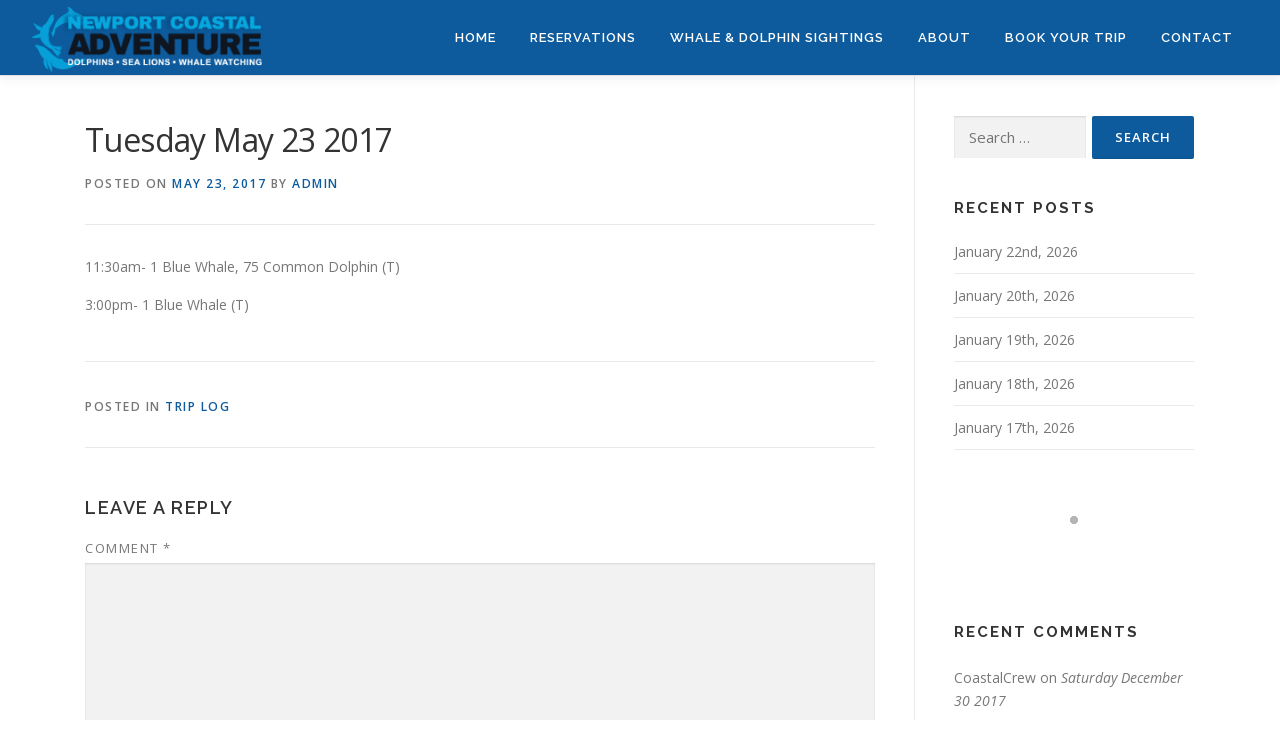

--- FILE ---
content_type: text/html; charset=UTF-8
request_url: https://www.ultimatewhaleadventure.com/triplog/tuesday-may-23-2017/
body_size: 7780
content:
<!DOCTYPE html>
<html lang="en">
<head>
<meta charset="UTF-8">
<meta name="viewport" content="width=device-width, initial-scale=1">
<link rel="profile" href="http://gmpg.org/xfn/11">
<link rel="pingback" href="https://www.ultimatewhaleadventure.com/triplog/xmlrpc.php">
<title>Tuesday May 23 2017 &#8211; Newport Coastal Adventure</title>
<meta name='robots' content='max-image-preview:large' />
<link rel='dns-prefetch' href='//maxcdn.bootstrapcdn.com' />
<link rel='dns-prefetch' href='//fonts.googleapis.com' />
<link rel="alternate" type="application/rss+xml" title="Newport Coastal Adventure &raquo; Feed" href="https://www.ultimatewhaleadventure.com/triplog/feed/" />
<link rel="alternate" type="application/rss+xml" title="Newport Coastal Adventure &raquo; Comments Feed" href="https://www.ultimatewhaleadventure.com/triplog/comments/feed/" />
<link rel="alternate" type="application/rss+xml" title="Newport Coastal Adventure &raquo; Tuesday May 23 2017 Comments Feed" href="https://www.ultimatewhaleadventure.com/triplog/tuesday-may-23-2017/feed/" />
<script type="text/javascript">
window._wpemojiSettings = {"baseUrl":"https:\/\/s.w.org\/images\/core\/emoji\/14.0.0\/72x72\/","ext":".png","svgUrl":"https:\/\/s.w.org\/images\/core\/emoji\/14.0.0\/svg\/","svgExt":".svg","source":{"concatemoji":"https:\/\/www.ultimatewhaleadventure.com\/triplog\/wp-includes\/js\/wp-emoji-release.min.js?ver=6.1.9"}};
/*! This file is auto-generated */
!function(e,a,t){var n,r,o,i=a.createElement("canvas"),p=i.getContext&&i.getContext("2d");function s(e,t){var a=String.fromCharCode,e=(p.clearRect(0,0,i.width,i.height),p.fillText(a.apply(this,e),0,0),i.toDataURL());return p.clearRect(0,0,i.width,i.height),p.fillText(a.apply(this,t),0,0),e===i.toDataURL()}function c(e){var t=a.createElement("script");t.src=e,t.defer=t.type="text/javascript",a.getElementsByTagName("head")[0].appendChild(t)}for(o=Array("flag","emoji"),t.supports={everything:!0,everythingExceptFlag:!0},r=0;r<o.length;r++)t.supports[o[r]]=function(e){if(p&&p.fillText)switch(p.textBaseline="top",p.font="600 32px Arial",e){case"flag":return s([127987,65039,8205,9895,65039],[127987,65039,8203,9895,65039])?!1:!s([55356,56826,55356,56819],[55356,56826,8203,55356,56819])&&!s([55356,57332,56128,56423,56128,56418,56128,56421,56128,56430,56128,56423,56128,56447],[55356,57332,8203,56128,56423,8203,56128,56418,8203,56128,56421,8203,56128,56430,8203,56128,56423,8203,56128,56447]);case"emoji":return!s([129777,127995,8205,129778,127999],[129777,127995,8203,129778,127999])}return!1}(o[r]),t.supports.everything=t.supports.everything&&t.supports[o[r]],"flag"!==o[r]&&(t.supports.everythingExceptFlag=t.supports.everythingExceptFlag&&t.supports[o[r]]);t.supports.everythingExceptFlag=t.supports.everythingExceptFlag&&!t.supports.flag,t.DOMReady=!1,t.readyCallback=function(){t.DOMReady=!0},t.supports.everything||(n=function(){t.readyCallback()},a.addEventListener?(a.addEventListener("DOMContentLoaded",n,!1),e.addEventListener("load",n,!1)):(e.attachEvent("onload",n),a.attachEvent("onreadystatechange",function(){"complete"===a.readyState&&t.readyCallback()})),(e=t.source||{}).concatemoji?c(e.concatemoji):e.wpemoji&&e.twemoji&&(c(e.twemoji),c(e.wpemoji)))}(window,document,window._wpemojiSettings);
</script>
<style type="text/css">
img.wp-smiley,
img.emoji {
	display: inline !important;
	border: none !important;
	box-shadow: none !important;
	height: 1em !important;
	width: 1em !important;
	margin: 0 0.07em !important;
	vertical-align: -0.1em !important;
	background: none !important;
	padding: 0 !important;
}
</style>
	<link rel='stylesheet' id='wp-block-library-css' href='https://www.ultimatewhaleadventure.com/triplog/wp-includes/css/dist/block-library/style.min.css?ver=6.1.9' type='text/css' media='all' />
<link rel='stylesheet' id='classic-theme-styles-css' href='https://www.ultimatewhaleadventure.com/triplog/wp-includes/css/classic-themes.min.css?ver=1' type='text/css' media='all' />
<style id='global-styles-inline-css' type='text/css'>
body{--wp--preset--color--black: #000000;--wp--preset--color--cyan-bluish-gray: #abb8c3;--wp--preset--color--white: #ffffff;--wp--preset--color--pale-pink: #f78da7;--wp--preset--color--vivid-red: #cf2e2e;--wp--preset--color--luminous-vivid-orange: #ff6900;--wp--preset--color--luminous-vivid-amber: #fcb900;--wp--preset--color--light-green-cyan: #7bdcb5;--wp--preset--color--vivid-green-cyan: #00d084;--wp--preset--color--pale-cyan-blue: #8ed1fc;--wp--preset--color--vivid-cyan-blue: #0693e3;--wp--preset--color--vivid-purple: #9b51e0;--wp--preset--gradient--vivid-cyan-blue-to-vivid-purple: linear-gradient(135deg,rgba(6,147,227,1) 0%,rgb(155,81,224) 100%);--wp--preset--gradient--light-green-cyan-to-vivid-green-cyan: linear-gradient(135deg,rgb(122,220,180) 0%,rgb(0,208,130) 100%);--wp--preset--gradient--luminous-vivid-amber-to-luminous-vivid-orange: linear-gradient(135deg,rgba(252,185,0,1) 0%,rgba(255,105,0,1) 100%);--wp--preset--gradient--luminous-vivid-orange-to-vivid-red: linear-gradient(135deg,rgba(255,105,0,1) 0%,rgb(207,46,46) 100%);--wp--preset--gradient--very-light-gray-to-cyan-bluish-gray: linear-gradient(135deg,rgb(238,238,238) 0%,rgb(169,184,195) 100%);--wp--preset--gradient--cool-to-warm-spectrum: linear-gradient(135deg,rgb(74,234,220) 0%,rgb(151,120,209) 20%,rgb(207,42,186) 40%,rgb(238,44,130) 60%,rgb(251,105,98) 80%,rgb(254,248,76) 100%);--wp--preset--gradient--blush-light-purple: linear-gradient(135deg,rgb(255,206,236) 0%,rgb(152,150,240) 100%);--wp--preset--gradient--blush-bordeaux: linear-gradient(135deg,rgb(254,205,165) 0%,rgb(254,45,45) 50%,rgb(107,0,62) 100%);--wp--preset--gradient--luminous-dusk: linear-gradient(135deg,rgb(255,203,112) 0%,rgb(199,81,192) 50%,rgb(65,88,208) 100%);--wp--preset--gradient--pale-ocean: linear-gradient(135deg,rgb(255,245,203) 0%,rgb(182,227,212) 50%,rgb(51,167,181) 100%);--wp--preset--gradient--electric-grass: linear-gradient(135deg,rgb(202,248,128) 0%,rgb(113,206,126) 100%);--wp--preset--gradient--midnight: linear-gradient(135deg,rgb(2,3,129) 0%,rgb(40,116,252) 100%);--wp--preset--duotone--dark-grayscale: url('#wp-duotone-dark-grayscale');--wp--preset--duotone--grayscale: url('#wp-duotone-grayscale');--wp--preset--duotone--purple-yellow: url('#wp-duotone-purple-yellow');--wp--preset--duotone--blue-red: url('#wp-duotone-blue-red');--wp--preset--duotone--midnight: url('#wp-duotone-midnight');--wp--preset--duotone--magenta-yellow: url('#wp-duotone-magenta-yellow');--wp--preset--duotone--purple-green: url('#wp-duotone-purple-green');--wp--preset--duotone--blue-orange: url('#wp-duotone-blue-orange');--wp--preset--font-size--small: 13px;--wp--preset--font-size--medium: 20px;--wp--preset--font-size--large: 36px;--wp--preset--font-size--x-large: 42px;--wp--preset--spacing--20: 0.44rem;--wp--preset--spacing--30: 0.67rem;--wp--preset--spacing--40: 1rem;--wp--preset--spacing--50: 1.5rem;--wp--preset--spacing--60: 2.25rem;--wp--preset--spacing--70: 3.38rem;--wp--preset--spacing--80: 5.06rem;}:where(.is-layout-flex){gap: 0.5em;}body .is-layout-flow > .alignleft{float: left;margin-inline-start: 0;margin-inline-end: 2em;}body .is-layout-flow > .alignright{float: right;margin-inline-start: 2em;margin-inline-end: 0;}body .is-layout-flow > .aligncenter{margin-left: auto !important;margin-right: auto !important;}body .is-layout-constrained > .alignleft{float: left;margin-inline-start: 0;margin-inline-end: 2em;}body .is-layout-constrained > .alignright{float: right;margin-inline-start: 2em;margin-inline-end: 0;}body .is-layout-constrained > .aligncenter{margin-left: auto !important;margin-right: auto !important;}body .is-layout-constrained > :where(:not(.alignleft):not(.alignright):not(.alignfull)){max-width: var(--wp--style--global--content-size);margin-left: auto !important;margin-right: auto !important;}body .is-layout-constrained > .alignwide{max-width: var(--wp--style--global--wide-size);}body .is-layout-flex{display: flex;}body .is-layout-flex{flex-wrap: wrap;align-items: center;}body .is-layout-flex > *{margin: 0;}:where(.wp-block-columns.is-layout-flex){gap: 2em;}.has-black-color{color: var(--wp--preset--color--black) !important;}.has-cyan-bluish-gray-color{color: var(--wp--preset--color--cyan-bluish-gray) !important;}.has-white-color{color: var(--wp--preset--color--white) !important;}.has-pale-pink-color{color: var(--wp--preset--color--pale-pink) !important;}.has-vivid-red-color{color: var(--wp--preset--color--vivid-red) !important;}.has-luminous-vivid-orange-color{color: var(--wp--preset--color--luminous-vivid-orange) !important;}.has-luminous-vivid-amber-color{color: var(--wp--preset--color--luminous-vivid-amber) !important;}.has-light-green-cyan-color{color: var(--wp--preset--color--light-green-cyan) !important;}.has-vivid-green-cyan-color{color: var(--wp--preset--color--vivid-green-cyan) !important;}.has-pale-cyan-blue-color{color: var(--wp--preset--color--pale-cyan-blue) !important;}.has-vivid-cyan-blue-color{color: var(--wp--preset--color--vivid-cyan-blue) !important;}.has-vivid-purple-color{color: var(--wp--preset--color--vivid-purple) !important;}.has-black-background-color{background-color: var(--wp--preset--color--black) !important;}.has-cyan-bluish-gray-background-color{background-color: var(--wp--preset--color--cyan-bluish-gray) !important;}.has-white-background-color{background-color: var(--wp--preset--color--white) !important;}.has-pale-pink-background-color{background-color: var(--wp--preset--color--pale-pink) !important;}.has-vivid-red-background-color{background-color: var(--wp--preset--color--vivid-red) !important;}.has-luminous-vivid-orange-background-color{background-color: var(--wp--preset--color--luminous-vivid-orange) !important;}.has-luminous-vivid-amber-background-color{background-color: var(--wp--preset--color--luminous-vivid-amber) !important;}.has-light-green-cyan-background-color{background-color: var(--wp--preset--color--light-green-cyan) !important;}.has-vivid-green-cyan-background-color{background-color: var(--wp--preset--color--vivid-green-cyan) !important;}.has-pale-cyan-blue-background-color{background-color: var(--wp--preset--color--pale-cyan-blue) !important;}.has-vivid-cyan-blue-background-color{background-color: var(--wp--preset--color--vivid-cyan-blue) !important;}.has-vivid-purple-background-color{background-color: var(--wp--preset--color--vivid-purple) !important;}.has-black-border-color{border-color: var(--wp--preset--color--black) !important;}.has-cyan-bluish-gray-border-color{border-color: var(--wp--preset--color--cyan-bluish-gray) !important;}.has-white-border-color{border-color: var(--wp--preset--color--white) !important;}.has-pale-pink-border-color{border-color: var(--wp--preset--color--pale-pink) !important;}.has-vivid-red-border-color{border-color: var(--wp--preset--color--vivid-red) !important;}.has-luminous-vivid-orange-border-color{border-color: var(--wp--preset--color--luminous-vivid-orange) !important;}.has-luminous-vivid-amber-border-color{border-color: var(--wp--preset--color--luminous-vivid-amber) !important;}.has-light-green-cyan-border-color{border-color: var(--wp--preset--color--light-green-cyan) !important;}.has-vivid-green-cyan-border-color{border-color: var(--wp--preset--color--vivid-green-cyan) !important;}.has-pale-cyan-blue-border-color{border-color: var(--wp--preset--color--pale-cyan-blue) !important;}.has-vivid-cyan-blue-border-color{border-color: var(--wp--preset--color--vivid-cyan-blue) !important;}.has-vivid-purple-border-color{border-color: var(--wp--preset--color--vivid-purple) !important;}.has-vivid-cyan-blue-to-vivid-purple-gradient-background{background: var(--wp--preset--gradient--vivid-cyan-blue-to-vivid-purple) !important;}.has-light-green-cyan-to-vivid-green-cyan-gradient-background{background: var(--wp--preset--gradient--light-green-cyan-to-vivid-green-cyan) !important;}.has-luminous-vivid-amber-to-luminous-vivid-orange-gradient-background{background: var(--wp--preset--gradient--luminous-vivid-amber-to-luminous-vivid-orange) !important;}.has-luminous-vivid-orange-to-vivid-red-gradient-background{background: var(--wp--preset--gradient--luminous-vivid-orange-to-vivid-red) !important;}.has-very-light-gray-to-cyan-bluish-gray-gradient-background{background: var(--wp--preset--gradient--very-light-gray-to-cyan-bluish-gray) !important;}.has-cool-to-warm-spectrum-gradient-background{background: var(--wp--preset--gradient--cool-to-warm-spectrum) !important;}.has-blush-light-purple-gradient-background{background: var(--wp--preset--gradient--blush-light-purple) !important;}.has-blush-bordeaux-gradient-background{background: var(--wp--preset--gradient--blush-bordeaux) !important;}.has-luminous-dusk-gradient-background{background: var(--wp--preset--gradient--luminous-dusk) !important;}.has-pale-ocean-gradient-background{background: var(--wp--preset--gradient--pale-ocean) !important;}.has-electric-grass-gradient-background{background: var(--wp--preset--gradient--electric-grass) !important;}.has-midnight-gradient-background{background: var(--wp--preset--gradient--midnight) !important;}.has-small-font-size{font-size: var(--wp--preset--font-size--small) !important;}.has-medium-font-size{font-size: var(--wp--preset--font-size--medium) !important;}.has-large-font-size{font-size: var(--wp--preset--font-size--large) !important;}.has-x-large-font-size{font-size: var(--wp--preset--font-size--x-large) !important;}
.wp-block-navigation a:where(:not(.wp-element-button)){color: inherit;}
:where(.wp-block-columns.is-layout-flex){gap: 2em;}
.wp-block-pullquote{font-size: 1.5em;line-height: 1.6;}
</style>
<link rel='stylesheet' id='sb_instagram_styles-css' href='https://www.ultimatewhaleadventure.com/triplog/wp-content/plugins/instagram-feed/css/sb-instagram.min.css?ver=1.10.2' type='text/css' media='all' />
<link rel='stylesheet' id='sb-font-awesome-css' href='https://maxcdn.bootstrapcdn.com/font-awesome/4.7.0/css/font-awesome.min.css' type='text/css' media='all' />
<link rel='stylesheet' id='onepress-fonts-css' href='https://fonts.googleapis.com/css?family=Raleway%3A400%2C500%2C600%2C700%2C300%2C100%2C800%2C900%7COpen+Sans%3A400%2C300%2C300italic%2C400italic%2C600%2C600italic%2C700%2C700italic&#038;subset=latin%2Clatin-ext&#038;ver=2.2.1' type='text/css' media='all' />
<link rel='stylesheet' id='onepress-animate-css' href='https://www.ultimatewhaleadventure.com/triplog/wp-content/themes/onepress/assets/css/animate.min.css?ver=2.2.1' type='text/css' media='all' />
<link rel='stylesheet' id='onepress-fa-css' href='https://www.ultimatewhaleadventure.com/triplog/wp-content/themes/onepress/assets/css/font-awesome.min.css?ver=4.7.0' type='text/css' media='all' />
<link rel='stylesheet' id='onepress-bootstrap-css' href='https://www.ultimatewhaleadventure.com/triplog/wp-content/themes/onepress/assets/css/bootstrap.min.css?ver=2.2.1' type='text/css' media='all' />
<link rel='stylesheet' id='onepress-style-css' href='https://www.ultimatewhaleadventure.com/triplog/wp-content/themes/onepress/style.css?ver=6.1.9' type='text/css' media='all' />
<style id='onepress-style-inline-css' type='text/css'>
.site-logo-div img{height:65px;width:auto}#main .video-section section.hero-slideshow-wrapper{background:transparent}.hero-slideshow-wrapper:after{position:absolute;top:0px;left:0px;width:100%;height:100%;background-color:rgba(0,0,0,0.3);display:block;content:""}.body-desktop .parallax-hero .hero-slideshow-wrapper:after{display:none!important}#parallax-hero>.parallax-bg::before{background-color:rgba(0,0,0,0.3);opacity:1}.body-desktop .parallax-hero .hero-slideshow-wrapper:after{display:none!important}a,.screen-reader-text:hover,.screen-reader-text:active,.screen-reader-text:focus,.header-social a,.onepress-menu a:hover,.onepress-menu ul li a:hover,.onepress-menu li.onepress-current-item>a,.onepress-menu ul li.current-menu-item>a,.onepress-menu>li a.menu-actived,.onepress-menu.onepress-menu-mobile li.onepress-current-item>a,.site-footer a,.site-footer .footer-social a:hover,.site-footer .btt a:hover,.highlight,#comments .comment .comment-wrapper .comment-meta .comment-time:hover,#comments .comment .comment-wrapper .comment-meta .comment-reply-link:hover,#comments .comment .comment-wrapper .comment-meta .comment-edit-link:hover,.btn-theme-primary-outline,.sidebar .widget a:hover,.section-services .service-item .service-image i,.counter_item .counter__number,.team-member .member-thumb .member-profile a:hover,.icon-background-default{color:#0d5b9d}input[type="reset"],input[type="submit"],input[type="submit"],input[type="reset"]:hover,input[type="submit"]:hover,input[type="submit"]:hover .nav-links a:hover,.btn-theme-primary,.btn-theme-primary-outline:hover,.section-testimonials .card-theme-primary,.woocommerce #respond input#submit,.woocommerce a.button,.woocommerce button.button,.woocommerce input.button,.woocommerce button.button.alt,.pirate-forms-submit-button,.pirate-forms-submit-button:hover,input[type="reset"],input[type="submit"],input[type="submit"],.pirate-forms-submit-button,.contact-form div.wpforms-container-full .wpforms-form .wpforms-submit,.contact-form div.wpforms-container-full .wpforms-form .wpforms-submit:hover,.nav-links a:hover,.nav-links a.current,.nav-links .page-numbers:hover,.nav-links .page-numbers.current{background:#0d5b9d}.btn-theme-primary-outline,.btn-theme-primary-outline:hover,.pricing__item:hover,.section-testimonials .card-theme-primary,.entry-content blockquote{border-color:#0d5b9d}.feature-item:hover .icon-background-default{color:#5b5b5b}.site-header,.is-transparent .site-header.header-fixed{background:#0d5b9d;border-bottom:0px none}.onepress-menu>li>a{color:#ffffff}.onepress-menu>li>a:hover,.onepress-menu>li.onepress-current-item>a{color:#eebe00;-webkit-transition:all 0.5s ease-in-out;-moz-transition:all 0.5s ease-in-out;-o-transition:all 0.5s ease-in-out;transition:all 0.5s ease-in-out}@media screen and (min-width:1140px){.onepress-menu>li:last-child>a{padding-right:17px}.onepress-menu>li>a:hover,.onepress-menu>li.onepress-current-item>a{background:#01244c;-webkit-transition:all 0.5s ease-in-out;-moz-transition:all 0.5s ease-in-out;-o-transition:all 0.5s ease-in-out;transition:all 0.5s ease-in-out}}#page .site-branding .site-title,#page .site-branding .site-text-logo{color:#ffffff}.site-footer .site-info,.site-footer .btt a{background-color:#ffffff}.site-footer .site-info{color:rgba(255,255,255,0.7)}.site-footer .btt a,.site-footer .site-info a{color:rgba(255,255,255,0.9)}#footer-widgets{background-color:#ffffff}.gallery-carousel .g-item{padding:0px 10px}.gallery-carousel{margin-left:-10px;margin-right:-10px}.gallery-grid .g-item,.gallery-masonry .g-item .inner{padding:10px}.gallery-grid,.gallery-masonry{margin:-10px}
</style>
<link rel='stylesheet' id='onepress-gallery-lightgallery-css' href='https://www.ultimatewhaleadventure.com/triplog/wp-content/themes/onepress/assets/css/lightgallery.css?ver=6.1.9' type='text/css' media='all' />
<script type='text/javascript' id='jquery-core-js-extra'>
/* <![CDATA[ */
var onepress_js_settings = {"onepress_disable_animation":"0","onepress_disable_sticky_header":"1","onepress_vertical_align_menu":"0","hero_animation":"swing","hero_speed":"5000","hero_fade":"750","hero_duration":"5000","hero_disable_preload":"","is_home":"","gallery_enable":"1","is_rtl":""};
/* ]]> */
</script>
<script type='text/javascript' src='https://www.ultimatewhaleadventure.com/triplog/wp-includes/js/jquery/jquery.min.js?ver=3.6.1' id='jquery-core-js'></script>
<script type='text/javascript' src='https://www.ultimatewhaleadventure.com/triplog/wp-includes/js/jquery/jquery-migrate.min.js?ver=3.3.2' id='jquery-migrate-js'></script>
<link rel="https://api.w.org/" href="https://www.ultimatewhaleadventure.com/triplog/wp-json/" /><link rel="alternate" type="application/json" href="https://www.ultimatewhaleadventure.com/triplog/wp-json/wp/v2/posts/7572" /><link rel="EditURI" type="application/rsd+xml" title="RSD" href="https://www.ultimatewhaleadventure.com/triplog/xmlrpc.php?rsd" />
<link rel="wlwmanifest" type="application/wlwmanifest+xml" href="https://www.ultimatewhaleadventure.com/triplog/wp-includes/wlwmanifest.xml" />
<meta name="generator" content="WordPress 6.1.9" />
<link rel="canonical" href="https://www.ultimatewhaleadventure.com/triplog/tuesday-may-23-2017/" />
<link rel='shortlink' href='https://www.ultimatewhaleadventure.com/triplog/?p=7572' />
<link rel="alternate" type="application/json+oembed" href="https://www.ultimatewhaleadventure.com/triplog/wp-json/oembed/1.0/embed?url=https%3A%2F%2Fwww.ultimatewhaleadventure.com%2Ftriplog%2Ftuesday-may-23-2017%2F" />
<link rel="alternate" type="text/xml+oembed" href="https://www.ultimatewhaleadventure.com/triplog/wp-json/oembed/1.0/embed?url=https%3A%2F%2Fwww.ultimatewhaleadventure.com%2Ftriplog%2Ftuesday-may-23-2017%2F&#038;format=xml" />
<style type="text/css">.recentcomments a{display:inline !important;padding:0 !important;margin:0 !important;}</style>		<style type="text/css" id="wp-custom-css">
			.site-info {
	background: #fff;
}		</style>
		</head>

<body class="post-template-default single single-post postid-7572 single-format-standard wp-custom-logo group-blog">
	
<!-- Google Tag Manager (noscript) -->
<noscript><iframe src="https://www.googletagmanager.com/ns.html?id=GTM-5J265J7"
height="0" width="0" style="display:none;visibility:hidden"></iframe></noscript>
<!-- End Google Tag Manager (noscript) -->

<div id="page" class="hfeed site">
	<a class="skip-link screen-reader-text" href="#content">Skip to content</a>
    <div id="header-section" class="h-on-top no-transparent">		<header id="masthead" class="site-header header-full-width no-sticky no-scroll no-t h-on-top" role="banner">
			<div class="container">
				<div class="site-branding">
				<div class="site-brand-inner has-logo-img no-desc"><div class="site-logo-div"><a href="https://www.ultimatewhaleadventure.com/triplog/" class="custom-logo-link  no-t-logo" rel="home" itemprop="url"><img width="275" height="73" src="https://www.ultimatewhaleadventure.com/triplog/wp-content/uploads/2020/06/retina-developer2.png" class="custom-logo" alt="Newport Coastal Adventure" decoding="async" loading="lazy" itemprop="logo" /></a></div></div>				</div>
				<div class="header-right-wrapper">
					<a href="#0" id="nav-toggle">Menu<span></span></a>
					<nav id="site-navigation" class="main-navigation" role="navigation">
						<ul class="onepress-menu">
							<li id="menu-item-10299" class="menu-item menu-item-type-custom menu-item-object-custom menu-item-10299"><a href="http://newportcoastaladventure.com/2020/index-ryanedits.html">HOME</a></li>
<li id="menu-item-10298" class="menu-item menu-item-type-custom menu-item-object-custom menu-item-10298"><a href="http://newportcoastaladventure.com/2020/reservations.html">RESERVATIONS</a></li>
<li id="menu-item-10300" class="menu-item menu-item-type-custom menu-item-object-custom menu-item-home menu-item-10300"><a href="http://www.ultimatewhaleadventure.com/triplog/">WHALE &#038; DOLPHIN SIGHTINGS</a></li>
<li id="menu-item-10302" class="menu-item menu-item-type-custom menu-item-object-custom menu-item-has-children menu-item-10302"><a href="#">ABOUT</a>
<ul class="sub-menu">
	<li id="menu-item-12227" class="menu-item menu-item-type-custom menu-item-object-custom menu-item-12227"><a href="http://newportcoastaladventure.com/2020/about.html">OUR STORY</a></li>
	<li id="menu-item-12228" class="menu-item menu-item-type-custom menu-item-object-custom menu-item-12228"><a href="http://newportcoastaladventure.com/2020/theboats.html">THE BOATS</a></li>
	<li id="menu-item-12229" class="menu-item menu-item-type-custom menu-item-object-custom menu-item-12229"><a href="http://newportcoastaladventure.com/2020/ncainthenews.html">NCA IN THE NEWS</a></li>
</ul>
</li>
<li id="menu-item-12230" class="menu-item menu-item-type-custom menu-item-object-custom menu-item-12230"><a href="http://newportcoastaladventure.com/2020/reservations.html">BOOK YOUR TRIP</a></li>
<li id="menu-item-10303" class="menu-item menu-item-type-custom menu-item-object-custom menu-item-10303"><a href="http://newportcoastaladventure.com/2020/contact.html">CONTACT</a></li>
						</ul>
					</nav>
					<!-- #site-navigation -->
				</div>
			</div>
		</header><!-- #masthead -->
		</div>
	<div id="content" class="site-content">

		
		<div id="content-inside" class="container right-sidebar">
			<div id="primary" class="content-area">
				<main id="main" class="site-main" role="main">

				
					<article id="post-7572" class="post-7572 post type-post status-publish format-standard hentry category-trip-log-post">
	<header class="entry-header">
		<h1 class="entry-title">Tuesday May 23 2017</h1>        		<div class="entry-meta">
			<span class="posted-on">Posted on <a href="https://www.ultimatewhaleadventure.com/triplog/tuesday-may-23-2017/" rel="bookmark"><time class="entry-date published updated" datetime="2017-05-23T17:36:05+00:00">May 23, 2017</time></a></span><span class="byline"> by <span class="author vcard"><a  rel="author" class="url fn n" href="https://www.ultimatewhaleadventure.com/triplog/author/admin/">admin</a></span></span>		</div><!-- .entry-meta -->
        	</header><!-- .entry-header -->

    
	<div class="entry-content">
		<p>11:30am- 1 Blue Whale, 75 Common Dolphin (T)</p>
<p>3:00pm- 1 Blue Whale (T)</p>
			</div><!-- .entry-content -->
    
    <footer class="entry-footer"><span class="cat-links">Posted in <a href="https://www.ultimatewhaleadventure.com/triplog/category/trip-log-post/" rel="category tag">Trip Log</a></span></footer><!-- .entry-footer -->
    </article><!-- #post-## -->


					
<div id="comments" class="comments-area">

	
	
	
		<div id="respond" class="comment-respond">
		<h3 id="reply-title" class="comment-reply-title">Leave a Reply <small><a rel="nofollow" id="cancel-comment-reply-link" href="/triplog/tuesday-may-23-2017/#respond" style="display:none;">Cancel reply</a></small></h3><form action="https://www.ultimatewhaleadventure.com/triplog/wp-comments-post.php" method="post" id="commentform" class="comment-form" novalidate><p class="comment-notes"><span id="email-notes">Your email address will not be published.</span> <span class="required-field-message">Required fields are marked <span class="required">*</span></span></p><p class="comment-form-comment"><label for="comment">Comment <span class="required">*</span></label> <textarea id="comment" name="comment" cols="45" rows="8" maxlength="65525" required></textarea></p><p class="comment-form-author"><label for="author">Name <span class="required">*</span></label> <input id="author" name="author" type="text" value="" size="30" maxlength="245" autocomplete="name" required /></p>
<p class="comment-form-email"><label for="email">Email <span class="required">*</span></label> <input id="email" name="email" type="email" value="" size="30" maxlength="100" aria-describedby="email-notes" autocomplete="email" required /></p>
<p class="comment-form-url"><label for="url">Website</label> <input id="url" name="url" type="url" value="" size="30" maxlength="200" autocomplete="url" /></p>
<p class="form-submit"><input name="submit" type="submit" id="submit" class="submit" value="Post Comment" /> <input type='hidden' name='comment_post_ID' value='7572' id='comment_post_ID' />
<input type='hidden' name='comment_parent' id='comment_parent' value='0' />
</p></form>	</div><!-- #respond -->
	
</div><!-- #comments -->

				
				</main><!-- #main -->
			</div><!-- #primary -->

                            
<div id="secondary" class="widget-area sidebar" role="complementary">
	<aside id="search-2" class="widget widget_search"><form role="search" method="get" class="search-form" action="https://www.ultimatewhaleadventure.com/triplog/">
				<label>
					<span class="screen-reader-text">Search for:</span>
					<input type="search" class="search-field" placeholder="Search &hellip;" value="" name="s" />
				</label>
				<input type="submit" class="search-submit" value="Search" />
			</form></aside>
		<aside id="recent-posts-2" class="widget widget_recent_entries">
		<h2 class="widget-title">Recent Posts</h2>
		<ul>
											<li>
					<a href="https://www.ultimatewhaleadventure.com/triplog/january-22nd-2026/">January 22nd, 2026</a>
									</li>
											<li>
					<a href="https://www.ultimatewhaleadventure.com/triplog/january-20th-2026/">January 20th, 2026</a>
									</li>
											<li>
					<a href="https://www.ultimatewhaleadventure.com/triplog/january-19th-2026/">January 19th, 2026</a>
									</li>
											<li>
					<a href="https://www.ultimatewhaleadventure.com/triplog/january-18th-2026/">January 18th, 2026</a>
									</li>
											<li>
					<a href="https://www.ultimatewhaleadventure.com/triplog/january-17th-2025-2/">January 17th, 2026</a>
									</li>
					</ul>

		</aside><aside id="custom_html-2" class="widget_text widget widget_custom_html"><div class="textwidget custom-html-widget"><div id="sb_instagram" class="sbi sbi_mob_col_auto sbi_col_3" style="width:100%; padding-bottom: 10px; " data-id="1568975300" data-num="15" data-res="auto" data-cols="3" data-options='{&quot;sortby&quot;: &quot;none&quot;, &quot;showbio&quot;: &quot;true&quot;,&quot;feedID&quot;: &quot;1568975300&quot;, &quot;headercolor&quot;: &quot;&quot;, &quot;imagepadding&quot;: &quot;5&quot;,&quot;mid&quot;: &quot;M2E4MWE5Zg==&quot;, &quot;disablecache&quot;: &quot;false&quot;, &quot;sbiCacheExists&quot;: &quot;true&quot;,&quot;callback&quot;: &quot;ZTA3Nzg0NDkwZGIy.NDU2N2I1YjRlZWExMTg1ODVkMGI=&quot;, &quot;sbiHeaderCache&quot;: &quot;true&quot;}'><div class="sb_instagram_header" style="padding: 10px; padding-bottom: 0;"></div><div id="sbi_images" style="padding: 5px;"><div class="sbi_loader"></div></div><div id="sbi_load" class="sbi_hidden"><a class="sbi_load_btn" href="javascript:void(0);" style="display: none; "><span class="sbi_btn_text">Load More...</span><span class="sbi_loader sbi_hidden"></span></a><span class="sbi_follow_btn"><a href="https://www.instagram.com/" style="" target="_blank" rel="noopener"><i class="fa fab fa-instagram"></i>Follow on Instagram</a></span></div></div></div></aside><aside id="recent-comments-2" class="widget widget_recent_comments"><h2 class="widget-title">Recent Comments</h2><ul id="recentcomments"><li class="recentcomments"><span class="comment-author-link">CoastalCrew</span> on <a href="https://www.ultimatewhaleadventure.com/triplog/saturday-december-30-2017/#comment-116">Saturday December 30 2017</a></li><li class="recentcomments"><span class="comment-author-link">Chuck macGregor</span> on <a href="https://www.ultimatewhaleadventure.com/triplog/saturday-december-30-2017/#comment-115">Saturday December 30 2017</a></li></ul></aside><aside id="archives-2" class="widget widget_archive"><h2 class="widget-title">Archives</h2>
			<ul>
					<li><a href='https://www.ultimatewhaleadventure.com/triplog/2026/01/'>January 2026</a></li>
	<li><a href='https://www.ultimatewhaleadventure.com/triplog/2025/12/'>December 2025</a></li>
	<li><a href='https://www.ultimatewhaleadventure.com/triplog/2025/11/'>November 2025</a></li>
	<li><a href='https://www.ultimatewhaleadventure.com/triplog/2025/10/'>October 2025</a></li>
	<li><a href='https://www.ultimatewhaleadventure.com/triplog/2025/09/'>September 2025</a></li>
	<li><a href='https://www.ultimatewhaleadventure.com/triplog/2025/08/'>August 2025</a></li>
	<li><a href='https://www.ultimatewhaleadventure.com/triplog/2025/07/'>July 2025</a></li>
	<li><a href='https://www.ultimatewhaleadventure.com/triplog/2025/06/'>June 2025</a></li>
	<li><a href='https://www.ultimatewhaleadventure.com/triplog/2025/05/'>May 2025</a></li>
	<li><a href='https://www.ultimatewhaleadventure.com/triplog/2025/04/'>April 2025</a></li>
	<li><a href='https://www.ultimatewhaleadventure.com/triplog/2025/03/'>March 2025</a></li>
	<li><a href='https://www.ultimatewhaleadventure.com/triplog/2025/02/'>February 2025</a></li>
	<li><a href='https://www.ultimatewhaleadventure.com/triplog/2025/01/'>January 2025</a></li>
	<li><a href='https://www.ultimatewhaleadventure.com/triplog/2024/12/'>December 2024</a></li>
	<li><a href='https://www.ultimatewhaleadventure.com/triplog/2024/11/'>November 2024</a></li>
	<li><a href='https://www.ultimatewhaleadventure.com/triplog/2024/10/'>October 2024</a></li>
	<li><a href='https://www.ultimatewhaleadventure.com/triplog/2024/09/'>September 2024</a></li>
	<li><a href='https://www.ultimatewhaleadventure.com/triplog/2024/08/'>August 2024</a></li>
	<li><a href='https://www.ultimatewhaleadventure.com/triplog/2024/07/'>July 2024</a></li>
	<li><a href='https://www.ultimatewhaleadventure.com/triplog/2024/06/'>June 2024</a></li>
	<li><a href='https://www.ultimatewhaleadventure.com/triplog/2024/05/'>May 2024</a></li>
	<li><a href='https://www.ultimatewhaleadventure.com/triplog/2024/04/'>April 2024</a></li>
	<li><a href='https://www.ultimatewhaleadventure.com/triplog/2024/03/'>March 2024</a></li>
	<li><a href='https://www.ultimatewhaleadventure.com/triplog/2024/02/'>February 2024</a></li>
	<li><a href='https://www.ultimatewhaleadventure.com/triplog/2024/01/'>January 2024</a></li>
	<li><a href='https://www.ultimatewhaleadventure.com/triplog/2023/12/'>December 2023</a></li>
	<li><a href='https://www.ultimatewhaleadventure.com/triplog/2023/11/'>November 2023</a></li>
	<li><a href='https://www.ultimatewhaleadventure.com/triplog/2023/10/'>October 2023</a></li>
	<li><a href='https://www.ultimatewhaleadventure.com/triplog/2023/09/'>September 2023</a></li>
	<li><a href='https://www.ultimatewhaleadventure.com/triplog/2023/08/'>August 2023</a></li>
	<li><a href='https://www.ultimatewhaleadventure.com/triplog/2023/07/'>July 2023</a></li>
	<li><a href='https://www.ultimatewhaleadventure.com/triplog/2023/06/'>June 2023</a></li>
	<li><a href='https://www.ultimatewhaleadventure.com/triplog/2023/05/'>May 2023</a></li>
	<li><a href='https://www.ultimatewhaleadventure.com/triplog/2023/04/'>April 2023</a></li>
	<li><a href='https://www.ultimatewhaleadventure.com/triplog/2023/03/'>March 2023</a></li>
	<li><a href='https://www.ultimatewhaleadventure.com/triplog/2023/02/'>February 2023</a></li>
	<li><a href='https://www.ultimatewhaleadventure.com/triplog/2022/11/'>November 2022</a></li>
	<li><a href='https://www.ultimatewhaleadventure.com/triplog/2022/10/'>October 2022</a></li>
	<li><a href='https://www.ultimatewhaleadventure.com/triplog/2022/09/'>September 2022</a></li>
	<li><a href='https://www.ultimatewhaleadventure.com/triplog/2022/08/'>August 2022</a></li>
	<li><a href='https://www.ultimatewhaleadventure.com/triplog/2022/07/'>July 2022</a></li>
	<li><a href='https://www.ultimatewhaleadventure.com/triplog/2022/06/'>June 2022</a></li>
	<li><a href='https://www.ultimatewhaleadventure.com/triplog/2022/05/'>May 2022</a></li>
	<li><a href='https://www.ultimatewhaleadventure.com/triplog/2022/04/'>April 2022</a></li>
	<li><a href='https://www.ultimatewhaleadventure.com/triplog/2022/03/'>March 2022</a></li>
	<li><a href='https://www.ultimatewhaleadventure.com/triplog/2022/02/'>February 2022</a></li>
	<li><a href='https://www.ultimatewhaleadventure.com/triplog/2022/01/'>January 2022</a></li>
	<li><a href='https://www.ultimatewhaleadventure.com/triplog/2021/12/'>December 2021</a></li>
	<li><a href='https://www.ultimatewhaleadventure.com/triplog/2021/11/'>November 2021</a></li>
	<li><a href='https://www.ultimatewhaleadventure.com/triplog/2021/10/'>October 2021</a></li>
	<li><a href='https://www.ultimatewhaleadventure.com/triplog/2021/09/'>September 2021</a></li>
	<li><a href='https://www.ultimatewhaleadventure.com/triplog/2021/08/'>August 2021</a></li>
	<li><a href='https://www.ultimatewhaleadventure.com/triplog/2021/07/'>July 2021</a></li>
	<li><a href='https://www.ultimatewhaleadventure.com/triplog/2021/06/'>June 2021</a></li>
	<li><a href='https://www.ultimatewhaleadventure.com/triplog/2021/05/'>May 2021</a></li>
	<li><a href='https://www.ultimatewhaleadventure.com/triplog/2021/04/'>April 2021</a></li>
	<li><a href='https://www.ultimatewhaleadventure.com/triplog/2021/03/'>March 2021</a></li>
	<li><a href='https://www.ultimatewhaleadventure.com/triplog/2021/02/'>February 2021</a></li>
	<li><a href='https://www.ultimatewhaleadventure.com/triplog/2021/01/'>January 2021</a></li>
	<li><a href='https://www.ultimatewhaleadventure.com/triplog/2020/12/'>December 2020</a></li>
	<li><a href='https://www.ultimatewhaleadventure.com/triplog/2020/11/'>November 2020</a></li>
	<li><a href='https://www.ultimatewhaleadventure.com/triplog/2020/10/'>October 2020</a></li>
	<li><a href='https://www.ultimatewhaleadventure.com/triplog/2020/09/'>September 2020</a></li>
	<li><a href='https://www.ultimatewhaleadventure.com/triplog/2020/08/'>August 2020</a></li>
	<li><a href='https://www.ultimatewhaleadventure.com/triplog/2020/07/'>July 2020</a></li>
	<li><a href='https://www.ultimatewhaleadventure.com/triplog/2020/06/'>June 2020</a></li>
	<li><a href='https://www.ultimatewhaleadventure.com/triplog/2020/05/'>May 2020</a></li>
	<li><a href='https://www.ultimatewhaleadventure.com/triplog/2020/03/'>March 2020</a></li>
	<li><a href='https://www.ultimatewhaleadventure.com/triplog/2020/02/'>February 2020</a></li>
	<li><a href='https://www.ultimatewhaleadventure.com/triplog/2020/01/'>January 2020</a></li>
	<li><a href='https://www.ultimatewhaleadventure.com/triplog/2019/12/'>December 2019</a></li>
	<li><a href='https://www.ultimatewhaleadventure.com/triplog/2019/11/'>November 2019</a></li>
	<li><a href='https://www.ultimatewhaleadventure.com/triplog/2019/10/'>October 2019</a></li>
	<li><a href='https://www.ultimatewhaleadventure.com/triplog/2019/09/'>September 2019</a></li>
	<li><a href='https://www.ultimatewhaleadventure.com/triplog/2019/08/'>August 2019</a></li>
	<li><a href='https://www.ultimatewhaleadventure.com/triplog/2019/07/'>July 2019</a></li>
	<li><a href='https://www.ultimatewhaleadventure.com/triplog/2019/06/'>June 2019</a></li>
	<li><a href='https://www.ultimatewhaleadventure.com/triplog/2019/05/'>May 2019</a></li>
	<li><a href='https://www.ultimatewhaleadventure.com/triplog/2019/04/'>April 2019</a></li>
	<li><a href='https://www.ultimatewhaleadventure.com/triplog/2019/03/'>March 2019</a></li>
	<li><a href='https://www.ultimatewhaleadventure.com/triplog/2019/02/'>February 2019</a></li>
	<li><a href='https://www.ultimatewhaleadventure.com/triplog/2019/01/'>January 2019</a></li>
	<li><a href='https://www.ultimatewhaleadventure.com/triplog/2018/12/'>December 2018</a></li>
	<li><a href='https://www.ultimatewhaleadventure.com/triplog/2018/11/'>November 2018</a></li>
	<li><a href='https://www.ultimatewhaleadventure.com/triplog/2018/10/'>October 2018</a></li>
	<li><a href='https://www.ultimatewhaleadventure.com/triplog/2018/09/'>September 2018</a></li>
	<li><a href='https://www.ultimatewhaleadventure.com/triplog/2018/08/'>August 2018</a></li>
	<li><a href='https://www.ultimatewhaleadventure.com/triplog/2018/07/'>July 2018</a></li>
	<li><a href='https://www.ultimatewhaleadventure.com/triplog/2018/06/'>June 2018</a></li>
	<li><a href='https://www.ultimatewhaleadventure.com/triplog/2018/05/'>May 2018</a></li>
	<li><a href='https://www.ultimatewhaleadventure.com/triplog/2018/04/'>April 2018</a></li>
	<li><a href='https://www.ultimatewhaleadventure.com/triplog/2018/03/'>March 2018</a></li>
	<li><a href='https://www.ultimatewhaleadventure.com/triplog/2018/02/'>February 2018</a></li>
	<li><a href='https://www.ultimatewhaleadventure.com/triplog/2018/01/'>January 2018</a></li>
	<li><a href='https://www.ultimatewhaleadventure.com/triplog/2017/12/'>December 2017</a></li>
	<li><a href='https://www.ultimatewhaleadventure.com/triplog/2017/11/'>November 2017</a></li>
	<li><a href='https://www.ultimatewhaleadventure.com/triplog/2017/10/'>October 2017</a></li>
	<li><a href='https://www.ultimatewhaleadventure.com/triplog/2017/09/'>September 2017</a></li>
	<li><a href='https://www.ultimatewhaleadventure.com/triplog/2017/08/'>August 2017</a></li>
	<li><a href='https://www.ultimatewhaleadventure.com/triplog/2017/07/'>July 2017</a></li>
	<li><a href='https://www.ultimatewhaleadventure.com/triplog/2017/06/'>June 2017</a></li>
	<li><a href='https://www.ultimatewhaleadventure.com/triplog/2017/05/'>May 2017</a></li>
	<li><a href='https://www.ultimatewhaleadventure.com/triplog/2017/04/'>April 2017</a></li>
	<li><a href='https://www.ultimatewhaleadventure.com/triplog/2017/03/'>March 2017</a></li>
	<li><a href='https://www.ultimatewhaleadventure.com/triplog/2017/02/'>February 2017</a></li>
	<li><a href='https://www.ultimatewhaleadventure.com/triplog/2017/01/'>January 2017</a></li>
	<li><a href='https://www.ultimatewhaleadventure.com/triplog/2016/12/'>December 2016</a></li>
	<li><a href='https://www.ultimatewhaleadventure.com/triplog/2016/11/'>November 2016</a></li>
	<li><a href='https://www.ultimatewhaleadventure.com/triplog/2016/10/'>October 2016</a></li>
	<li><a href='https://www.ultimatewhaleadventure.com/triplog/2016/09/'>September 2016</a></li>
	<li><a href='https://www.ultimatewhaleadventure.com/triplog/2016/08/'>August 2016</a></li>
	<li><a href='https://www.ultimatewhaleadventure.com/triplog/2016/07/'>July 2016</a></li>
	<li><a href='https://www.ultimatewhaleadventure.com/triplog/2016/06/'>June 2016</a></li>
	<li><a href='https://www.ultimatewhaleadventure.com/triplog/2016/05/'>May 2016</a></li>
	<li><a href='https://www.ultimatewhaleadventure.com/triplog/2015/06/'>June 2015</a></li>
	<li><a href='https://www.ultimatewhaleadventure.com/triplog/2015/05/'>May 2015</a></li>
			</ul>

			</aside></div><!-- #secondary -->
            
		</div><!--#content-inside -->
	</div><!-- #content -->

    <footer id="colophon" class="site-footer" role="contentinfo" style="background-color: #fff;">
        		
        <div class="site-info">
            <div class="container">
                                    <div class="btt">
                        <!--- <a class="back-to-top" href="#page" title="Back To Top"><i class="fa fa-angle-double-up wow flash" data-wow-duration="2s"></i></a> ---->
                    </div>
                                
            </div>
        </div>
        <!-- .site-info -->

    </footer><!-- #colophon -->
    </div><!-- #page -->

<!-- Instagram Feed JS -->
<script type="text/javascript">
var sbiajaxurl = "https://www.ultimatewhaleadventure.com/triplog/wp-admin/admin-ajax.php";
</script>
<script type='text/javascript' id='sb_instagram_scripts-js-extra'>
/* <![CDATA[ */
var sb_instagram_js_options = {"sb_instagram_at":"","font_method":"svg"};
/* ]]> */
</script>
<script type='text/javascript' src='https://www.ultimatewhaleadventure.com/triplog/wp-content/plugins/instagram-feed/js/sb-instagram.min.js?ver=1.10.2' id='sb_instagram_scripts-js'></script>
<script type='text/javascript' src='https://www.ultimatewhaleadventure.com/triplog/wp-content/themes/onepress/assets/js/plugins.js?ver=2.2.1' id='onepress-js-plugins-js'></script>
<script type='text/javascript' src='https://www.ultimatewhaleadventure.com/triplog/wp-content/themes/onepress/assets/js/bootstrap.min.js?ver=2.2.1' id='onepress-js-bootstrap-js'></script>
<script type='text/javascript' src='https://www.ultimatewhaleadventure.com/triplog/wp-content/themes/onepress/assets/js/theme.js?ver=2.2.1' id='onepress-theme-js'></script>
<script type='text/javascript' src='https://www.ultimatewhaleadventure.com/triplog/wp-includes/js/comment-reply.min.js?ver=6.1.9' id='comment-reply-js'></script>

</body>
</html>
